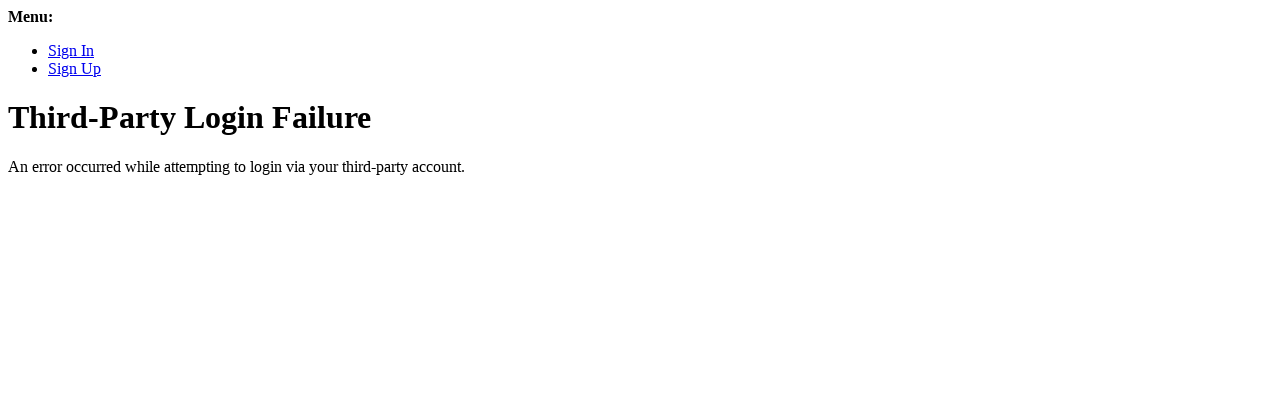

--- FILE ---
content_type: text/html; charset=utf-8
request_url: https://archives.skewed.de/accounts/openid/login/?openid=http%3A%2F%2Fme.yahoo.com&process=login&next=%2Fhyperkitty%2Flist%2Fgraph-tool%40skewed.de%2F2017%2F11%2F
body_size: 302
content:

<!DOCTYPE html>
<html>
    <head>
        <meta http-equiv="X-UA-Compatible" content="IE=edge">
        <meta name="viewport" content="width=device-width, initial-scale=1.0">
        <title>
            
    Third-Party Login Failure

        </title>
        
        
    </head>
    <body>
        
            
            <div>
                <strong>Menu:</strong>
                <ul>
                    
                        
                        
                            <li>
                                <a href="/accounts/login/">Sign In</a>
                            </li>
                        
                        
                        
                            <li>
                                <a href="/accounts/signup/">Sign Up</a>
                            </li>
                        
                    
                </ul>
            </div>
            
    <h1>
        Third-Party Login Failure
    </h1>

    <p>
        An error occurred while attempting to login via your third-party account.
    </p>


        
        
        
    </body>
</html>
